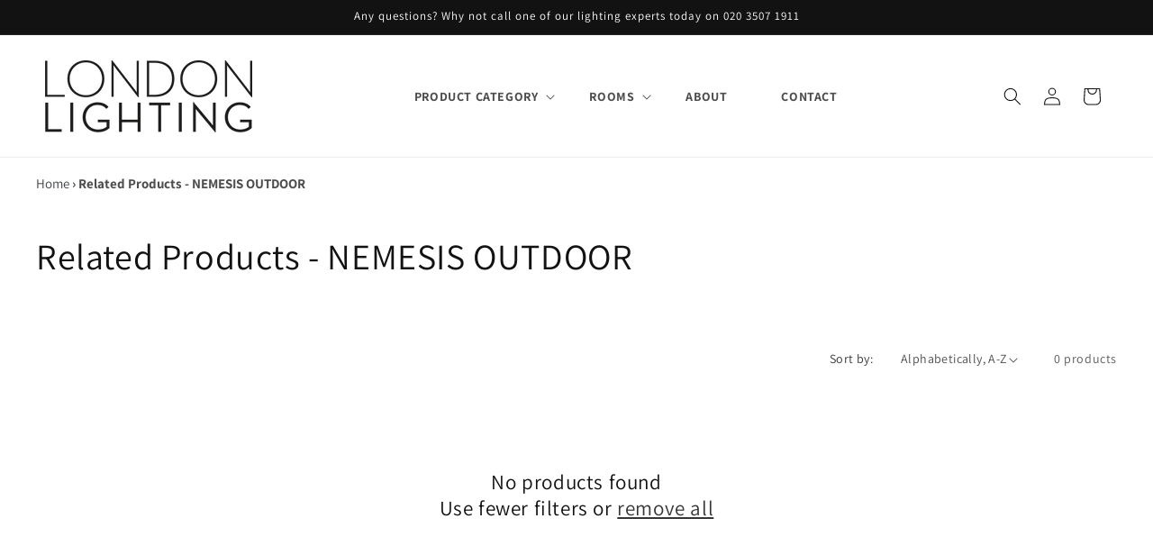

--- FILE ---
content_type: text/css
request_url: https://londonlighting.co.uk/cdn/shop/t/24/assets/custom-base.css?v=150338949440027750851764137351
body_size: 2235
content:
.header__icon .cart-count-bubble span{line-height:1}.siteBanner .bannerSlider{display:flex}.siteBanner .bannerSlider>div{width:100%}.siteBanner .bannerSlider>.slide_box:nth-child(n+2){display:none}.siteBanner .owl-carousel .owl-item{padding:0}.siteBanner .owl-carousel .owl-item img{width:100%}.siteBanner .owl-theme .owl-controls{margin-top:0;position:absolute;left:0;width:100%;bottom:17px}.siteBanner ul.slick-dots{display:flex;position:absolute;bottom:20px;left:0;width:100%;align-items:center;justify-content:center;gap:10px;margin:0}.siteBanner ul.slick-dots li{display:flex;margin:0;padding:0}.siteBanner ul.slick-dots li button{display:block;width:15px;height:15px;margin:0;opacity:1;border-radius:20px;background:#fff;border:solid 1px #fff;font-size:0;cursor:pointer}.siteBanner ul.slick-dots li:hover button,.siteBanner ul.slick-dots li.slick-active button{background:#dcdcdc}.siteBanner ul.slick-dots li button:after,.siteBanner ul.slick-dots li button:before{display:none}.bannerSlider .slide_box .media>img{position:static}.logo-bar li .logo-bar__link .media>img{position:static}.breadcrumb-main{padding:18px 0}.breadcrumb-main .breadcrumb{font-size:15px;letter-spacing:0;line-height:1.5;font-weight:600;overflow:hidden;text-overflow:ellipsis;white-space:nowrap}.breadcrumb-main .breadcrumb a{font-weight:400}.main-collection-banner .no-background{background:none}.product.product--stacked .product__media-item{max-width:100%;flex-grow:1}.blog-articles .card-wrapper{width:100%;padding:0;background:#f3f3f3;box-shadow:none}.blog-articles .card-wrapper .card__information{padding-left:2rem;padding-right:2rem}.collection-list .collection-list__item .card-wrapper{padding:0;background:#f6f6f6;box-shadow:none}.collection-list .collection-list__item .card-wrapper .card__information{padding-left:1.7rem;padding-right:1.7rem}.collection-list .collection-list__item .card__media .media img{object-fit:contain;background:#fff;border:solid 1px #f6f6f6}.section-collection-list .collection-list .collection-list__item .card__media .media img{object-fit:cover;border:0}.pagination-wrapper{margin-bottom:4rem}.cart-notification-product__image{min-width:70px}@media screen and (min-width: 990px){.header--middle-left{grid-template-columns:auto 1fr auto}}@media (min-width: 992px){.siteBanner .mobBanner{display:none}}@media (max-width: 991px){.siteBanner .deskBanner{display:none}}img{max-width:100%;vertical-align:middle}header .header__inline-menu{text-align:center}header .header__menu-item{font-weight:700;text-transform:uppercase}.header__menu-item{padding:10px 30px}.collection.page-width .title-wrapper-with-link{display:block;text-align:center}.collection.page-width .title-wrapper-with-link h2,.HomeBrandList .section-header h2,h2.instgaramTitle{font-weight:700;text-transform:uppercase;font-size:26px;text-align:center}.header__inline-menu ul li{text-align:left}.card-wrapper .card-information__wrapper h3{font-size:15px;padding:0;margin:0 0 15px;height:42px;overflow:hidden}.collection-list-wrapper ul li .card__text h3{font-size:22px}.collection-list-wrapper ul li .card__text{padding-top:12px;padding-bottom:12px}.HomeBrandList{padding:30px 0 40px;background:#f5f5f5;margin:70px 0}.logo-bar{margin:30px 0 0;padding:0}.logo-bar li{width:16.66%;display:inline-block;vertical-align:middle;margin-left:-4px;padding:0 10px}.logo-bar li img{max-width:100%;border:solid 1px #ddd}.image-with-text .image-with-text__content h2{font-weight:700;font-size:34px}.image-with-text .image-with-text__content p{font-size:18px}.image-with-text .image-with-text__content a.button{background:#749bb0;font-weight:700;text-transform:uppercase;color:#fff;border:0}.image-with-text .image-with-text__content a.button:hover{background:#333}.footer__content-top .footer__blocks-wrapper,.footer__content-top .footer-block--newsletter{width:75%;display:inline-block;vertical-align:top;margin-left:-3px}.footer__content-top .footer-block--newsletter{width:25%}.footer__content-top .footer-block--newsletter .footer-block__newsletter,.footer__content-top .footer-block--newsletter .footer__list-social{width:100%;display:block}.footer__content-top .grid__item{display:inline-block;vertical-align:top;width:33%}.footer__content-top .footer-block--newsletter .footer__list-social .list-social__item{display:inline-block;vertical-align:middle}.footer__content-top .footer-block--newsletter .footer__list-social{padding:25px 0}.footerLogoLeft img{max-width:110px}.footer-block--newsletter{margin-top:0!important}.footer__content-bottom{padding-top:15px!important;padding-bottom:15px!important}.footer__content-top h2.footer-block__heading{text-transform:uppercase;font-weight:700}.collection-hero__title+.collection-hero__description{max-width:100%}.card-wrapper{background:#fff;padding:20px 15px 30px;text-align:center;-webkit-box-shadow:0 0 9px 0 rgb(62 62 62 / 9%);-moz-box-shadow:0 0 9px 0 rgba(62,62,62,.09);box-shadow:0 0 9px #3e3e3e17}.card-wrapper .price{justify-content:center}.card--product .card__inner .media{padding-bottom:100%!important}.card--product .card__inner .media>img{object-fit:contain}.consultation_main{padding:35px 0 0}.inner-page p{color:#000;margin:10px 0;font-size:14px}.inner-page h3{margin:0 0 17.5px;font-family:Roboto,sans-serif;font-style:normal;font-weight:600;line-height:1.2;font-size:1.625em;text-transform:none;letter-spacing:0;color:#3d4246}.inner-page a{color:#3d4246}#results_container ul.results{margin:0 -5px;padding:0}#results_container ul.results li{display:block;float:left;width:25%;padding:5px;margin:0;box-sizing:border-box}#results_container ul.results li a{position:relative;display:block;overflow:hidden}#results_container ul .image{font-size:0;line-height:normal}#results_container ul .image img{height:300px;width:100%;object-fit:cover}#results_container ul .link_text{position:absolute;top:0;left:0;width:100%;height:100%;background:#00000080;text-align:center;transition:all .5s ease 0s}#results_container ul a:hover .link_text{background:#0000}#results_container ul .link_text .middle{position:relative;top:50%;left:0;width:100%;text-align:center;transform:translateY(-50%);transition:all .5s ease 0s;opacity:1;padding:20px}#results_container ul.results li a:hover .middle{opacity:0;transform:translateY(-100%)}#results_container ul .link_text h2{border-bottom:2px solid hsl(31,90%,55%);display:inline-block;font-size:21px;font-weight:400;line-height:130%;padding-bottom:1rem;color:#fff;text-transform:uppercase;letter-spacing:.1em}#results_container ul .link_text .date{font-size:smaller;color:#fff}#results_container ul .read_more{transition:all .5s ease 0s;position:relative;top:50%;left:0;width:100%;text-align:center;transform:translateY(-50%);opacity:0}#results_container ul.results li a:hover .read_more{opacity:1;transform:translateY(-200%)}#results_container ul .read_more h3{background:#f49025;border:medium none;color:#fff!important;display:inline-block;font-size:14px;font-weight:400;line-height:1rem;padding:12px 15px;position:relative;transition:background-color .2s ease 0s}a{color:#3d4246;text-decoration:none}product-form__buttons{overflow:hidden}.product-form__buttons>button{width:100%;float:left;border:solid 0px #fff;box-shadow:none;background:#000;color:#fff;padding:15px 25px;margin-bottom:3px}.product-section .modal-content{margin:5% auto;overflow:hidden;max-width:800px;position:relative}.product-section .modal-content .close{position:absolute;right:20px;top:10px}.product-section .modal-content .modal-body .container.col-md-12{padding:0}.product-section h5.modal-title{color:#000;font-size:26px;font-weight:600;margin:0 0 17px}.product-section .modal-content #contact_form .grid__item{width:100%;max-width:100%;padding-bottom:0}.product-section .modal-content #contact_form label{margin-top:10px}.product-section .modal-content #contact_form .btn{margin:10px auto 0;max-width:200px}.product-section .modal-content #contact_form input,.product-section .modal-content #contact_form textarea,.product-section .modal-content #contact_form select{width:100%;border:solid 1px;padding:10px}.product_bottom{clear:both;overflow:hidden}.product_bottom .icons_box{width:20%;text-align:center;float:left;padding:0 20px}.product_bottom .icons_box img{max-width:200px;width:100%}.rte .cols_2{display:flex;align-items:center;justify-content:space-between}.color-scheme-inverse .image-with-text__content a.button{background:none}.footer-middle{width:100%;clear:both;background:#0f0f0f;padding:20px 0;text-align:center}.info-inline{display:inline-block;vertical-align:top;color:#afafaf;font-size:16px}.footer-middle a{color:#afafaf;text-decoration:none}.footer-middle strong{font-weight:600;color:#fff}.social_links{margin:35px 0 0!important;padding:20px 0 0;border-top:solid 1px #ddd}.social_links h3{margin:0 0 15px;font-weight:700}.social_links ul{margin:0;padding:0;list-style:none}.social_links ul li{display:inline-block;vertical-align:middle;margin-right:7px}.social_links ul li .icon{height:1.8rem;width:1.8rem;vertical-align:middle}.product-grid-container .collection .grid{gap:0}.collection .grid .grid__item.sidebar{max-width:22%}.collection .grid .grid__item.product-grids{max-width:78%;padding-left:50px}.collection .grid #product-grid .grid__item{max-width:33.33%;width:100%;padding:10px}.collection .grid #product-grid{margin:0 -10px;gap:0}.priceBtn{display:inline-block;text-align:center;background:#191919;color:#fff;line-height:normal;padding:13px 20px;margin:0!important;width:100%}.beatBtn{margin:-13px 0 0!important;text-align:center}.load-more_wrap{text-align:center;margin-top:30px}.section-collection-list .collection-list .card-wrapper{padding:0;box-shadow:none}.section-collection-list .collection-list .card-wrapper .card__information{padding:12px 20px;color:#ffffffbf;background-color:#121212}.section-collection-list .collection-list .card-wrapper .card__information a{color:#fff;font-size:22px;line-height:1.4}.product-card-wrapper .card__information{text-align:center}.product-card-wrapper .card__information .card__heading{font-size:15px;padding:0;margin:0 0 15px;height:42px;overflow:hidden}.product-card-wrapper .card__information .price,.featured-collection .collection__title{text-align:center}.featured-collection .collection__title .title{font-weight:700;text-transform:uppercase;font-size:26px;text-align:center;position:relative;margin:0}.image-text-section .image-with-text .button:after,.image-text-section .image-with-text .button:before{display:none}.image-text-section .image-with-text .button{background:none!important;font-weight:700;text-transform:uppercase;color:#fff;border:1px solid #ffffff!important;transition:all .5s ease}.image-text-section .image-with-text .button:hover{background:#333!important;color:#fff;border-color:#333!important}.product-card-wrapper .card__media .media img{object-fit:contain;background:#fff}.product .product__description.rte{display:block;width:100%;overflow:hidden;padding-top:20px}.product-section .modal-content #contact_form .field__input:hover,.product-section .modal-content #contact_form .select__select:hover,.product-section .modal-content #contact_form .customer .field input:hover,.product-section .modal-content #contact_form .customer select:hover,.product-section .modal-content #contact_form .localization-form__select:hover{box-shadow:0 0 0 .2rem #1212128c}@media (max-width: 1199px){.header__menu-item{padding:10px 20px}.collection-list-wrapper ul li .card__text h3,.section-collection-list .collection-list .card-wrapper .card__information a{font-size:15px}}@media only screen and (min-width: 768px) and (max-width: 992px){#results_container ul.results li{width:33.33%}}@media (max-width: 991px){.collection-list.grid--3-col-tablet .grid__item{max-width:50%!important;width:50%}.footer__content-top .footer-block--newsletter .footer-block__newsletter{text-align:center}.footer__content-top .footer-block--newsletter,.footer__content-top .footer__blocks-wrapper{width:100%}.footer-block__newsletter:not(:only-child) .footer__newsletter{margin:0 auto!important}.footer__content-top .footer-block--newsletter .footer__list-social{text-align:center}.collection .grid #product-grid .grid__item{max-width:50%}.collection .grid .grid__item.sidebar{max-width:30%;width:100%}.collection .grid .grid__item.product-grids{max-width:70%;width:100%}.section-collection-list .collection-list{gap:10px}.section-collection-list .collection-list .grid__item{width:calc(50% - 5px);max-width:calc(50% - 5px)}}@media only screen and (min-width: 481px) and (max-width: 767px){.categories_thambs .thambail_inn .thambail_text h3{width:100%;text-align:center;margin-bottom:10px}.categories_thambs .thambail_inn .thambail_text .cateBtn{width:100%;margin-left:0;text-align:center}#results_container ul.results li{width:50%}}@media (max-width: 767px){.logo-bar li{width:33.33%;padding:10px}.image-with-text .image-with-text__content h2{font-size:26px}.product_bottom .icons_box{padding:10px;width:50%}.footer__content-top .footer-block--newsletter,.footer__content-top .footer__blocks-wrapper{width:100%}.footer__content-top .footer-block--newsletter .footer__list-social{text-align:center}.collection .grid .grid__item.sidebar{max-width:100%;width:100%}.collection .grid .grid__item.product-grids{max-width:100%;width:100%;padding-left:0;padding-top:30px}.section-collection-list .collection-list-wrapper{padding-top:20px;padding-bottom:10px}.breadcrumb-main .breadcrumb{font-size:14px}}@media (max-width: 479px){.logo-bar li{width:50%}.image-with-text .image-with-text__content h2{font-size:20px}#results_container ul.results li{width:100%}.grid--2-col .grid__item{width:100%;max-width:100%}.collection .grid #product-grid .grid__item{max-width:100%}.header__icon .svg-wrapper{width:40px;height:40px}.header__icon,.header__icon--cart .icon{height:35px;width:35px}.section-collection-list .collection-list .card-wrapper .card__information{padding:10px 15px}.collection-list-wrapper ul li .card__text h3,.section-collection-list .collection-list .card-wrapper .card__information a{font-size:14px;letter-spacing:0}.collection-list-wrapper h3 svg.icon.icon-arrow{width:12px}}.featured_product_headline{font-weight:700;text-transform:uppercase;font-size:26px;text-align:center;position:relative;margin:0}
/*# sourceMappingURL=/cdn/shop/t/24/assets/custom-base.css.map?v=150338949440027750851764137351 */


--- FILE ---
content_type: application/javascript; charset=utf-8
request_url: https://searchanise-ef84.kxcdn.com/preload_data.3T3i4h7L5B.js
body_size: 3411
content:
window.Searchanise.preloadedSuggestions=['wall lights','laura ashley','outdoor wall lights','semi flush','ip44 wall','ceiling light','glass pendants','david hunt','spot lights','floor lamp','reading light','ip44 lighting','led floor lamps','murano glass','brass wall','glass lamp','antique brass','ring pendant','flush ceiling light','crystal light','brass wall light','white floor lamp','bathroom wall light','lamp shades','up and down','gold kitchen lights','floor lamps','copper wall light','crystal chandelier','picture light','black chandelier','double wall light','ceiling shades','ring chandelier','ceiling fan','search light','copper ceiling-lights','christmas lights','decorative floor lights','ip 44 wall','light black finish','crystal chandeliers','reading lights','globe lamp','outdoor glass wall','black floor lamp','wall reading lights','dining lights','round pendant','ex display','pendant light','bathroom ceiling lights','pir sensor','for reading','wall light','arc floor lamp','black wall lights','foscarini rituals','chandelier antique','glass 5 light chandelier','bronze wall','glass globe','outdoor lights','white table lamp','bar pendant','ribbed glass','pendant silver','glass rod','rechargeable table lamp','industrial lighting','brass bedroom','ip54 wall','bedroom wall light','table lamp','multiple pendant','antique brass outdoor-wall-lights','halo ring','frosted glass','hanging light','desk lights','glass set of 2','pir outdoor','laura shley','fabric pendant ceiling','black wall-lights','led bulbs','up and down outdoor-wall-lights','pull cord','flush ceiling light nickel','outdoor pendant','track lighting','shade 15cm diameter','reading wall light','led wall light','lights feature','wall reading in','tiffany style collection','selling lights','foscarini caboche','double arm','ceramic table','wall light with pull','ceiling fan with light','recessed downlight','copper 3-lamps','art deco','candle bulbs','glass pendant light il kitchen','laura ashley carson','led spotlights','fairy lights','outdoor grey wall lights','double wall light brass','post lights','acrylic ceiling','frosted ceiling-lights','gold light','led flush ceiling light','led floor light','matt black outdoor','flos floor-lamps','follow you','opal pebble','square shade','serip aqua','kitchen island','brushed nickel ceiling-lights','wall light with reading light','polished from or white ceiling lamps','battery table','polished brass lantern','art deco lights','flush ceiling lights square','twice as twiggy','dome pendant','adjustable spotlights','ivory shade','ivory silk lamp shade','rattan pendant light','pull cord wall light','picture light black','led pendant','shades separate','opal glass & matt antique brass','dining room ceiling-lights','linear pendant','outdoor flush ceiling light','amber deco light','acrylic ceiling lamp','foscarini aplomb','dorma lamps','sensor outdoor-wall-lights','lights ceiling','globe floor light','id luminaire','single ring flush ceiling','brass spotlight','ceiling light brass','green wall light','heritage brass','laura ashley vienna semi flush crystal ceiling light','large glass urn','crome ceiling lights','medium glass lamp','solar outdoor lights','dar lighting','foscarini tress mini','dome lighting','picture lights','hall ceiling','kam tiffany','floor lamp with a shelf','ring lights','pull cord lamp','nado black','swing arm wall light','idl ceiling','ivory faux silk shade','dimmable spotlights','pendant outdoor','nl pallin','wall lamp','gu10 led bulbs','white globe','globe light','copper mesh','nickel ip44','dimmable picture light','flos parentesi','pir exterior','flos f2','track lights','led ceiling','swing arm','single pendant light','gold gu10 wall','flexi light','green table lamp','desk lamp','blue table','glass candles','glass candle','glass lampshades','outdoor lights from','light circular chandelier','kitchen island pendants','kitchen island lights','follow me','multi coloured','antler lighting','double arm wall light','art deco style wall light','henman polished','oval ring pendant','swing arm floor lamp','icl aged','silver floor lamp','portable lamps','industrial antique','industrial caged','black shade','multi coloured cluster pendant','foscarini lumiere','id street light','single flush','o zone','flos last order','copper globe','box lantern','light bulbs','3 glass pendants','solar wall','flos plugs','bulbs included','spike light','candle shades','extended reading light','led light drivers','foscarini double wall light','glass for oil lamp','plug in reading','bulkhead wall','bathroom lights','smoked glass and brass','kitchen pendant','column lighting','traditional pir','blue chandelier','had diffused sandy black aluminium ceiling disc light','reading wall','ip65 ceiling','grossmann basic','shade plate','nl arbir matt black aluminium & acrylic 3 ring semi flush ceiling light large id 13796','led outdoor','flos glo ball','light bar','pendant ip44','forest square wall lights','mbl brass & marble wall light id 13525','rattan lights','joshua bronze','outdoor sensor light','3 x gu10 led','rail light','oil lamp like wall lights','copper patina','small pink lights','pebble six','17cm flush ceiling light','linear led','mix glass black','flos aim','side table','up lights','gio black aluminium & acrylic 7 lamp linear bar pendant','flos ktribe','lighting accessories','flos bellhop','led uplighter','can aged glass','satin brass','lantern wall light','motion sensor outdoor lights','clear spotlights','nova luce','ceiling hook','atrani 8lt','copper pendants','chandelier with drop','glass chrome pendant','f1370031 ceiling','bathroom ceiling ip65','brushed aged brass wall light','outdoor wall','flos 18 light','hyde brushed nickel','flos parentesi black with dimmer gb pendant','mara pendant 68cm','best lloyd','mbl brass and marble wall light','antique brass swing','outdoor round glass wall','outdoor glass globe','mushroom table lamp','shroom table lamp','oval large','black and scooped','black and silver wall lights','mini table light','gold glass','ribbed polished brass pendant','dining table','multi colour pendants','with twilight','remote controlled height & length','portable lamp','led strip','led ball hanging','ridgeton flush','foscarini spokes','geneve ip54','o space','slim floor lamp','table christmas','foscarini in london','pendent for','outdoor lights with motion sensor','shower light','t5 light fixture','directional ceiling light','directional light','directional ceiling','brass dimple','brass lights','perfect circle of light','circle light','solar is','led bulb for parentesi','crackle lamp','gold crackle lamp','round mirror','switched swing arm wall light with shade','fernhurst 3lt','sorrento ceiling','smoke glass','switched wall-lights','fro aged brass & clear artisanal cast glass versatile large wall light','angled wall-lights','flos chandeliers','lloyd lowest','copper wire lights','3 lamp box lantern','rowly antique bronze single wall light','indoor wall-lights','laura ashley vienna','laura ashley table-lamps','ivory faux silk','lat & opal glass linear triple pendant','oil lamp','ceramic ivory','silk tapered','jenny worrall','smaller chandelier','round panel light','panel light','elstead adam','grossmann wall lights','red sconce','switched bronze swing arm wall lights','twice as twiggy elle','gregg table','swan neck','seven tiered','large wall lantern','wall lantern','foscarini tress','die cast ip44 led wall light in brushed','aurora bulb','gu10 bulb','had oil rubbed bronze & opal glass two lamp semi flush ip44','silk pleat','led drivers','light drivers','rgb light','rgb-led light','rise and fall','knightsbridge large','e27 tubular','rose ceiling lights','zam alabaster','bathroom pendants','pom pom lights','glass pendant light','exterior eyelid bulkhead','switched wall bracket','bronze switched wall bracket','dusk till dawn','laura ashley elkwood','blue ceiling shades','bathroom chandeliers','swing arm ceiling-lights','tiffany semi-flush','augustus tiffany','bell tiffany','astro lighting','lampe gras','foscarini folio','street small','foscarini gem alta','foscarini birdie piccola table lamp','foscarini caboche small','caboche plus','micro spotlight','large shade floor lamp','grange table lamps','mbl brass','ip 44 indoor wall lights','laura ashley whitham 3 cluster pendant','large aplomb','bathroom light','grossmann creo','hornsey light','flos skygarden','string lights','matt crystal','laura ashley polished nickel whitham pendant','zavi miniature up & down wall','table lamps','flush light','hanging lantern','wood lamps','e27 4000k','ceiling fan lights','on the rocks','laura ashley whitham pendant','alabaster slim tube light','spare rods','nl opal glass globe & brown wall light','solar lighting','flexi arm','crackle glass shade','redbridge stainless','pull chord','flos ktribe w aluminized silver wall light','french drum','marine grade outdoor lights with pir','brimsdown polished','brimsdown light','mot dimmable sandy aluminium & acrylic ring pendant large','mot dimmable sandy aluminium & acrylic ring pendant small','c&c floor lamps','oco black metal diffused pebble pendant','nicky pendant','outdoor pillar lamp','outdoor pillar','pillar lantern','pillar lights','gurney wall light','track light','nl palin','5 arm cream chandelier','integrated pir','47cm black light light','classic globe','nordlux funk','3 light bath','uv light','uv lights','solar outdoor','gu10 spotlight','3 x gu10 led lamps','while globe','flexible bedside wall light','long flexible bedside light','knot suspension','nl boneta','cubitt brushed nickel','cin smoked glass','cin smoked glass & black metal linea','curl chrome finish','nl boneta linea','dioni smoked & black','table lamp led','industrial chic chrome & opal glass bathroom wall light id 11662','garden solar lighting','led lighting','bathroom over mirror','over mirror','up and down lights for outside','small white reading light shade','flow superloon','tgl bilbao','supreme 12 light chandelier','the pre','celest aged','ceiling fans','ribbed glass outdoor light','bird lighting','ceili g fan','high output e27','acton antique nickel','spiral bulb','laura ashley flush ceiling light','flos parts','fan lights','gu10 led','flos aim suspended light','reading lighting','nl sandy','bri satin brass wall light','ivi white opal glass & white metal large domed bathroom ceiling light id 10909 × 1','laura ashley ludchurch','yellow wall','led multi-layered','bahia led ceiling','astro pinhole','cube outdoor','foscarini anisha','blue bathroom ceiling light','table lamp london lighting limited','can aged brass and ribbed','can aged brass','wall washer','cord set','lyons 4 spotlight bar','ceramic pendants','extra long drop','light pink','ceiling pendant','clear glass wall spotlights','2 light wall sconce bronze','flos wall bell hop','twin arm','nova luce fan','floor lighting kitchen','brass & marble wall light','recessed bathroom ceiling light','class 2 bar spotlights','ceiling hooks','flow ball','smoked pendant'];